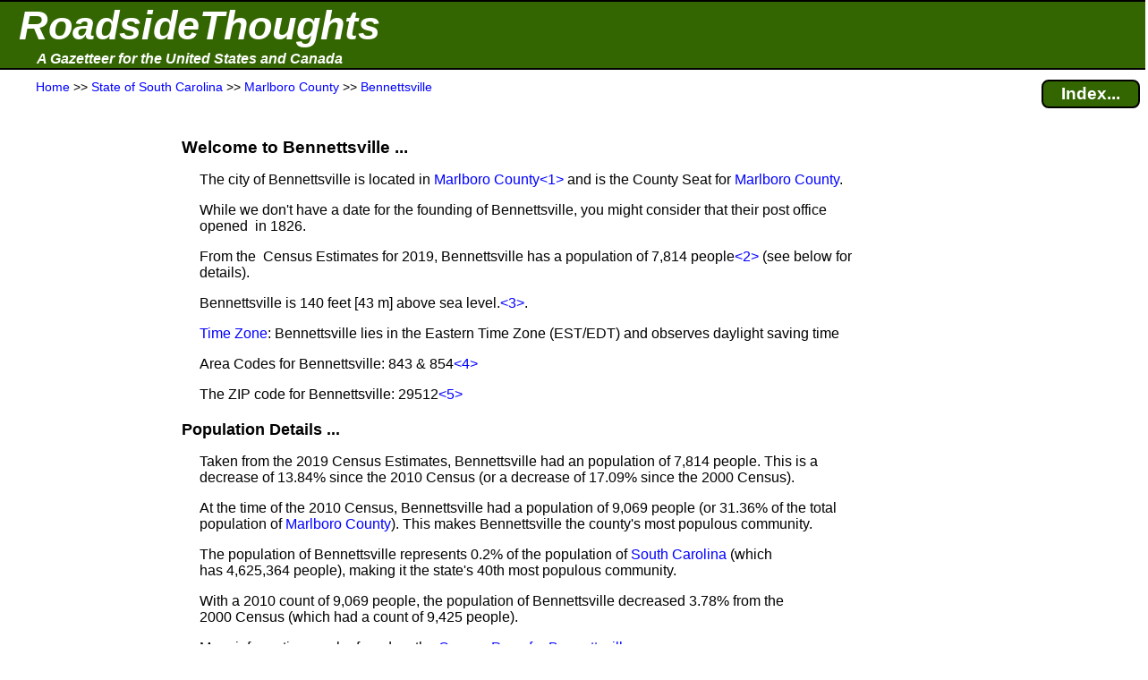

--- FILE ---
content_type: text/html; charset=UTF-8
request_url: https://roadsidethoughts.com/sc/bennettsville-xx-marlboro-profile.htm
body_size: 6727
content:
<!DOCTYPE html>
<html lang="en" prefix="og: https://ogp.me/ns#">
<head>
<title>Bennettsville (Marlboro County, SC)</title>
<meta name="description" content="Local information and community profile for Bennettsville (Marlboro County, State of South Carolina).  Contains: population, area codes, zip code, time zone, official website, elevation and much more.">
<meta charset="UTF-8">
<meta name="dcterms.rights" content="Copyright 2025 &copy; Manta BlueSky, All Rights Reserved">
<meta name="viewport" content="width=device-width, initial-scale=1.0">
<meta property="og:site_name" content="RoadsideThoughts">
<meta property="og:type" content="website">
<meta property="og:url" content="https://roadsidethoughts.com/sc/bennettsville-xx-marlboro-profile.htm">
<meta property="og:title" content="Bennettsville (Marlboro County, SC)">
<meta property="og:description" content="Local information and community profile for Bennettsville (Marlboro County, State of South Carolina).  Contains: population, area codes, zip code, time zone, official website, elevation and much more.">
<link rel="canonical" href="https://roadsidethoughts.com/sc/bennettsville-xx-marlboro-profile.htm">
<link rel="preconnect" href="https://rstcdn.com" crossorigin>
<link rel="preconnect" href="https://ajax.googleapis.com" crossorigin>
<link rel="preconnect" href="https://consent.cookiebot.com" crossorigin>
<link rel="stylesheet"  href="https://rstcdn.com/rwc.css" fetchpriority="high">
<link rel="icon" href="https://rstcdn.com/favicon.ico" type="image/x-icon">
<script defer id="Cookiebot" src="https://consent.cookiebot.com/uc.js" data-cbid="6c1cb960-63bd-4060-84fd-3e87d6b910ec" data-blockingmode="auto"></script>
<script src="https://rstcdn.com/rwc.js" async></script>
<script src="https://ajax.googleapis.com/ajax/libs/jquery/3.5.1/jquery.min.js"></script>

<link rel="stylesheet"  href="https://rstcdn.com/rwd.css" fetchpriority="low">

<script type="application/ld+json">
  { "@context":"https://schema.org",
    "@type":"WebPage",
    "@id":"https://roadsidethoughts.com/sc/bennettsville-xx-marlboro-profile.htm",
    "name":"Bennettsville (Marlboro County, SC)",
    "url":"https://roadsidethoughts.com/sc/bennettsville-xx-marlboro-profile.htm",
    "dateModified":"2025-11-05",
    "contentLocation":
       { "@type":"Place",
         "geo":
            { "@type":"GeoCoordinates",
              "latitude":"34.616618",
              "longitude":"-79.684381"
            }
      }
  }
</script>
<script>
jQuery(document).ready(function($)
{ var lstWidth = $(window).width();
$(window).resize(function()
{ if ($(window).width() != lstWidth)
{ lstWidth = $(window).width();
this.location.reload(false);  /* get page from cache */
}
});
});
</script>
</head>
<body>
<button id="goto" onclick="topFunction()" title="Go to top of this page"><span class="uar">&#9757;</span> &#160; Go to Top</button>
<header>
<table  id="top" class="bnr"><tr><td><a href="https://roadsidethoughts.com/" class="bnr1">RoadsideThoughts</a></td></tr><tr><td><a href="https://roadsidethoughts.com/" class="bnr2">A Gazetteer for the United States and Canada</a></td></tr></table>
<table class="brst"><tr><td class="brst1"><span itemscope itemtype="https://schema.org/BreadcrumbList"><span itemprop="itemListElement" itemscope itemtype="https://schema.org/ListItem"><a itemprop="item"  href="https://roadsidethoughts.com/" title="Home page for RoadsideThoughts: A Gazetteer for the United States and Canada"><span itemprop="name">Home</span></a><meta itemprop="position" content="1"></span> &gt;&gt;&#160;<span itemprop="itemListElement" itemscope itemtype="https://schema.org/ListItem"><a itemprop="item"  href="https://roadsidethoughts.com/sc/index.htm" title="State&#160;of&#160;South&#160;Carolina"><span itemprop="name">State&#160;of&#160;South&#160;Carolina</span></a><meta itemprop="position" content="2"></span> &gt;&gt;&#160;<span itemprop="itemListElement" itemscope itemtype="https://schema.org/ListItem"><a itemprop="item"  href="https://roadsidethoughts.com/sc/county/marlboro-profile.htm" title="Marlboro&#160;County"><span itemprop="name">Marlboro&#160;County</span></a><meta itemprop="position" content="3"></span> &gt;&gt;&#160;<span itemprop="itemListElement" itemscope itemtype="https://schema.org/ListItem"><a itemprop="item"  href="https://roadsidethoughts.com/sc/bennettsville-xx-marlboro-profile.htm" title="Community of Bennettsville"><span itemprop="name">Bennettsville</span></a><meta itemprop="position" content="4"></span></span></td><td class="brst2"><a href="https://roadsidethoughts.com/sc/bennettsville-xx-marlboro-index.htm"  title="Find additional content for Bennettsville" class="brst3">Index...</a></td></tr></table>
</header>
<main>
<table class="tgrid">
<tr><td><div id="tlm" class="tlm">
<aside>
<br><br><br><br>
<ins class="adsen_lmr">
<script async src="https://pagead2.googlesyndication.com/pagead/js/adsbygoogle.js?client=ca-pub-6853254609661254" 
     crossorigin="anonymous"></script>
<ins class="adsbygoogle" 
     style="display:block" 
     data-ad-client="ca-pub-6853254609661254" 
     data-ad-slot="9274911442" 
     data-ad-format="auto" 
     data-full-width-responsive="true"></ins> 
<script>
     (adsbygoogle = window.adsbygoogle || []).push({}); 
</script>
</ins>
<br><br><br><br><br><br>
<ins class="lmcn">
<a href="https://roadsidethoughts.com/coins/quarter-sc.htm"><div class="lmcn"><b>Learn About<br>The Commemorative<br>Quarter for<br>South Carolina</b><br><br>
<img src="https://rstcdn.com/imgs/asc_150nb.gif" height=150 width=150 loading="lazy" alt="The Commemorative Quarter for South Carolina"><br><br></div></a>
</ins>
<br><br><br><br><br><br>
<ins class="adsen_lmr">
<script async src="https://pagead2.googlesyndication.com/pagead/js/adsbygoogle.js?client=ca-pub-6853254609661254" 
     crossorigin="anonymous"></script>
<ins class="adsbygoogle" 
     style="display:block" 
     data-ad-client="ca-pub-6853254609661254" 
     data-ad-slot="6122134494" 
     data-matched-content-ui-type="image_stacked" 
     data-matched-content-rows-num="6" 
     data-matched-content-columns-num="1" 
     data-ad-format="autorelaxed"></ins> 
<script>
     (adsbygoogle = window.adsbygoogle || []).push({}); 
</script>
</ins>
</aside>
</div></td>
<td class="tbdy">
<div style="padding-left:15px" onclick="ddHide()">
<h1>Welcome to Bennettsville&#160;...</h1>
<p class="i1">The city of&#160;Bennettsville is located in <a href="https://roadsidethoughts.com/sc/county/marlboro-profile.htm">Marlboro County</a><span class="adsen_notnar"><a href="#fn1" title="If you're interested in how the shape of South Carolina's counties&#160;...  Click to see the full footnote">&lt;1&gt;</a></span> and is the County Seat for <a href="https://roadsidethoughts.com/sc/county/marlboro-profile.htm">Marlboro County</a>.</p>
<p class="i1">While we don't have a date for the founding of&#160;Bennettsville, you might consider that their post office opened&#160; in&#160;1826.  </p>
<p class="i1">From the &#160;Census Estimates for 2019, Bennettsville has a population of&#160;7,814&#160;people<span class="adsen_notnar"><a href="#fn2" title="Our population counts have been provided by the US&#160;Census Bureau&#160;...  Click to see the full footnote">&lt;2&gt;</a></span> (see below for details).</p>
<p class="i1">Bennettsville is&#160;140&#160;feet&#160;[43&#160;m] above sea&#160;level.<span class="adsen_notnar"><a href="#fn3" title="The elevation is an estimate for the area around Bennettsville...  Click to see the full footnote">&lt;3&gt;</a></span>.</p>
<p class="i1"><a href="https://roadsidethoughts.com/timezones.htm" title="Click for more information about Time Zones">Time Zone</a>: Bennettsville lies in the Eastern Time Zone&#160;(EST/EDT) and observes daylight saving time</p>
<p class="i1">Area Codes for Bennettsville: 843&#160;&amp;&#160;854<span class="adsen_notnar"><a href="#fn4" title="Overlay area code covering Bennettsville&#160;...  Click to see the full footnote">&lt;4&gt;</a></span></p>
<p class="i1">The ZIP code for&#160;Bennettsville: 29512<span class="adsen_notnar"><a href="#fn5" title="ZIP Codes were created by the United&#160;States Postal Service&#160;(USPS) as&#160;...  Click to see the full footnote">&lt;5&gt;</a></span></p>
<h2>Population Details&#160;...</h2>
<p class="i1">Taken from the 2019 Census Estimates, Bennettsville had an population of&#160;7,814&#160;people.  This is a decrease of&#160;13.84% since the 2010&#160;Census&#160;(or a decrease of&#160;17.09% since the 2000&#160;Census).</p>
<p class="i1">At the time of the 2010&#160;Census, Bennettsville had a population of&#160;9,069&#160;people (or&#160;31.36%&#160;of the total population of&#160;<a href="https://roadsidethoughts.com/sc/county/marlboro-profile.htm">Marlboro County</a>).  This makes&#160;Bennettsville the county's most populous community.</p>
<p class="i1">The population of&#160;Bennettsville represents 0.2%&#160;of the population of&#160;<a href="https://roadsidethoughts.com/sc/index.htm">South Carolina</a>&#160;(which has&#160;4,625,364&#160;people), making it the state's&#160;40th&#160;most populous community.</p>
<p class="i1">With a 2010 count of&#160;9,069&#160;people, the population of&#160;Bennettsville decreased&#160;3.78% from the 2000&#160;Census&#160;(which had a count of&#160;9,425&#160;people).</p>
<p class="i1">More information can be found on the <a href="https://roadsidethoughts.com/sc/bennettsville-xx-marlboro-census.htm">Census Page for&#160;Bennettsville</a>.</p>
<h2>Communities Also Named Bennettsville&#160;...</h2>
<p class="i1">Using our Gazetteer, we found that there are 6&#160;communities that are also named <i>Bennettsville</i> - they are located in Alabama, Indiana, Iowa, Kansas, Kentucky and New York.</p>
<p class="i1">For more information, see our <a href="https://roadsidethoughts.com/sc/bennettsville-xx-marlboro-tidbits.htm">Tidbits &amp; Trivia Page for&#160;Bennettsville</a>.</p>
<h2>Websites for&#160;Bennettsville&#160;...</h2>
<p class="i1">Official Website: <a href="https://www.bennettsvillesc.com/" title="The official website for Bennettsville.">www.bennettsvillesc.com/</a></p>
<h2>Communities near&#160;Bennettsville&#160;...</h2>
<p class="i1">We have created a list of 10 communities that are near Bennettsville.</p>
<ul class="tvu">
<li class="i1"><span class="caret"><u><u>Laurinburg</u></u></span><br><span class="i2">(16&#160;miles&#160;[25.7&#160;km] to the northeast)</span>
<ul class="tvu_nest">
<li class="i2">Jump to our Gazetteer entry for <a href="https://roadsidethoughts.com/nc/laurinburg-xx-scotland-profile.htm">Laurinburg</a></li><li class="i2">Laurinburg is located in Scotland County&#160;(NC)</li><li class="i2">Population from the 2020 Census:&#160;14,896&#160;people</li>
<li class="i2">Jump to <a href="https://www.jdoqocy.com/click-101065091-10775740?URL=https%3A%2F%2Fwww.tripadvisor.com%2FTourism-g49278-a_cja.10775740-a_cjp.101065091-m13092-Laurinburg_North_Carolina-Vacations.html" title="TripAdvisor Tourism page for Laurinburg.">TripAdvisor's Tourism page</a> for Laurinburg&#160;<span class="adsen_notnar"><a href="#fn6" title="While we're fans and frequent users of TripAdvisor, you should know&#160;...  Click to see the full footnote">&lt;6&gt;</a></span></li>
<li class="i2"><u>Google driving directions:</u></li>
<li class="i3">From your <a href="https://maps.google.com/maps/dir/?api=1&destination=Laurinburg%2C%20Scotland+County%2C%20North+Carolina">current location to Laurinburg</a> </li>
<li class="i3">From <a href="https://maps.google.com/maps/dir/?api=1&origin=Bennettsville%2C%20Marlboro+County%2C%20South+Carolina&destination=Laurinburg%2C%20Scotland+County%2C%20North+Carolina">Bennettsville to Laurinburg</a> </li>
</ul></li><li class="i1"><span class="caret"><u><u>Hamlet</u></u></span><br><span class="i2">(18&#160;miles&#160;[29&#160;km] to the north)</span>
<ul class="tvu_nest">
<li class="i2">Jump to our Gazetteer entry for <a href="https://roadsidethoughts.com/nc/hamlet-xx-richmond-profile.htm">Hamlet</a></li><li class="i2">Hamlet is located in Richmond County&#160;(NC)</li><li class="i2">Population from the 2020 Census:&#160;6,356&#160;people</li>
<li class="i2">Jump to <a href="https://www.jdoqocy.com/click-101065091-10775740?URL=https%3A%2F%2Fwww.tripadvisor.com%2FTourism-g49190-a_cja.10775740-a_cjp.101065091-m13092-Hamlet_North_Carolina-Vacations.html" title="TripAdvisor Tourism page for Hamlet.">TripAdvisor's Tourism page</a> for Hamlet&#160;<span class="adsen_notnar"><a href="#fn6" title="While we're fans and frequent users of TripAdvisor, you should know&#160;...  Click to see the full footnote">&lt;6&gt;</a></span></li>
<li class="i2"><u>Google driving directions:</u></li>
<li class="i3">From your <a href="https://maps.google.com/maps/dir/?api=1&destination=Hamlet%2C%20Richmond+County%2C%20North+Carolina">current location to Hamlet</a> </li>
<li class="i3">From <a href="https://maps.google.com/maps/dir/?api=1&origin=Bennettsville%2C%20Marlboro+County%2C%20South+Carolina&destination=Hamlet%2C%20Richmond+County%2C%20North+Carolina">Bennettsville to Hamlet</a> </li>
</ul></li><li class="i1"><span class="caret"><u><u>Cheraw</u></u></span><br><span class="i2">(12&#160;miles&#160;[19.3&#160;km] to the northwest)</span>
<ul class="tvu_nest">
<li class="i2">Jump to our Gazetteer entry for <a href="https://roadsidethoughts.com/sc/cheraw-xx-chesterfield-profile.htm">Cheraw</a></li><li class="i2">Cheraw is located in Chesterfield County</li><li class="i2">Population from the 2020 Census:&#160;5,554&#160;people</li>
<li class="i2">Jump to <a href="https://www.jdoqocy.com/click-101065091-10775740?URL=https%3A%2F%2Fwww.tripadvisor.com%2FTourism-g54172-a_cja.10775740-a_cjp.101065091-m13092-Cheraw_South_Carolina-Vacations.html" title="TripAdvisor Tourism page for Cheraw.">TripAdvisor's Tourism page</a> for Cheraw&#160;<span class="adsen_notnar"><a href="#fn6" title="While we're fans and frequent users of TripAdvisor, you should know&#160;...  Click to see the full footnote">&lt;6&gt;</a></span></li>
<li class="i2"><u>Google driving directions:</u></li>
<li class="i3">From your <a href="https://maps.google.com/maps/dir/?api=1&destination=Cheraw%2C%20Chesterfield+County%2C%20South+Carolina">current location to Cheraw</a> </li>
<li class="i3">From <a href="https://maps.google.com/maps/dir/?api=1&origin=Bennettsville%2C%20Marlboro+County%2C%20South+Carolina&destination=Cheraw%2C%20Chesterfield+County%2C%20South+Carolina">Bennettsville to Cheraw</a> </li>
</ul></li><li class="i1"><span class="caret"><u><u>McColl</u></u></span><br><span class="i2">(8&#160;miles&#160;[12.9&#160;km] to the northeast)</span>
<ul class="tvu_nest">
<li class="i2">Jump to our Gazetteer entry for <a href="https://roadsidethoughts.com/sc/mccoll-xx-marlboro-profile.htm">McColl</a></li><li class="i2">McColl is located in Marlboro County</li><li class="i2">Population from the 2020 Census:&#160;1,943&#160;people</li>
<li class="i2">Jump to <a href="https://www.jdoqocy.com/click-101065091-10775740?URL=https%3A%2F%2Fwww.tripadvisor.com%2FTourism-g54342-a_cja.10775740-a_cjp.101065091-m13092-McColl_South_Carolina-Vacations.html" title="TripAdvisor Tourism page for McColl.">TripAdvisor's Tourism page</a> for McColl&#160;<span class="adsen_notnar"><a href="#fn6" title="While we're fans and frequent users of TripAdvisor, you should know&#160;...  Click to see the full footnote">&lt;6&gt;</a></span></li>
<li class="i2"><u>Google driving directions:</u></li>
<li class="i3">From your <a href="https://maps.google.com/maps/dir/?api=1&destination=McColl%2C%20Marlboro+County%2C%20South+Carolina">current location to McColl</a> </li>
<li class="i3">From <a href="https://maps.google.com/maps/dir/?api=1&origin=Bennettsville%2C%20Marlboro+County%2C%20South+Carolina&destination=McColl%2C%20Marlboro+County%2C%20South+Carolina">Bennettsville to McColl</a> </li>
</ul></li><li class="i1"><span class="caret"><u><u>Clio</u></u></span><br><span class="i2">(8&#160;miles&#160;[12.9&#160;km] to the east)</span>
<ul class="tvu_nest">
<li class="i2">Jump to our Gazetteer entry for <a href="https://roadsidethoughts.com/sc/clio-xx-marlboro-profile.htm">Clio</a></li><li class="i2">Clio is located in Marlboro County</li><li class="i2">Population from the 2020 Census:&#160;645&#160;people</li>
<li class="i2">Jump to <a href="https://www.jdoqocy.com/click-101065091-10775740?URL=https%3A%2F%2Fwww.tripadvisor.com%2FTourism-g54182-a_cja.10775740-a_cjp.101065091-m13092-Clio_South_Carolina-Vacations.html" title="TripAdvisor Tourism page for Clio.">TripAdvisor's Tourism page</a> for Clio&#160;<span class="adsen_notnar"><a href="#fn6" title="While we're fans and frequent users of TripAdvisor, you should know&#160;...  Click to see the full footnote">&lt;6&gt;</a></span></li>
<li class="i2"><u>Google driving directions:</u></li>
<li class="i3">From your <a href="https://maps.google.com/maps/dir/?api=1&destination=Clio%2C%20Marlboro+County%2C%20South+Carolina">current location to Clio</a> </li>
<li class="i3">From <a href="https://maps.google.com/maps/dir/?api=1&origin=Bennettsville%2C%20Marlboro+County%2C%20South+Carolina&destination=Clio%2C%20Marlboro+County%2C%20South+Carolina">Bennettsville to Clio</a> </li>
</ul></li><li class="i1"><span class="caret"><u><u>Society Hill</u></u></span><br><span class="i2">(11&#160;miles&#160;[17.7&#160;km] to the southwest)</span>
<ul class="tvu_nest">
<li class="i2">Jump to our Gazetteer entry for <a href="https://roadsidethoughts.com/sc/society-hill-xx-darlington-profile.htm">Society Hill</a></li><li class="i2">Society Hill is located in Darlington County</li><li class="i2">Population from the 2020 Census:&#160;522&#160;people</li>
<li class="i2">Jump to <a href="https://www.jdoqocy.com/click-101065091-10775740?URL=https%3A%2F%2Fwww.tripadvisor.com%2FTourism-g54446-a_cja.10775740-a_cjp.101065091-m13092-Society_Hill_South_Carolina-Vacations.html" title="TripAdvisor Tourism page for Society Hill.">TripAdvisor's Tourism page</a> for Society Hill&#160;<span class="adsen_notnar"><a href="#fn6" title="While we're fans and frequent users of TripAdvisor, you should know&#160;...  Click to see the full footnote">&lt;6&gt;</a></span></li>
<li class="i2"><u>Google driving directions:</u></li>
<li class="i3">From your <a href="https://maps.google.com/maps/dir/?api=1&destination=Society+Hill%2C%20Darlington+County%2C%20South+Carolina">current location to Society Hill</a> </li>
<li class="i3">From <a href="https://maps.google.com/maps/dir/?api=1&origin=Bennettsville%2C%20Marlboro+County%2C%20South+Carolina&destination=Society+Hill%2C%20Darlington+County%2C%20South+Carolina">Bennettsville to Society Hill</a> </li>
</ul></li><li class="i1"><span class="caret"><u><u>Gibson</u></u></span><br><span class="i2">(10&#160;miles&#160;[16.1&#160;km] to the northeast)</span>
<ul class="tvu_nest">
<li class="i2"><u>Note</u>: The GPS&#160;coordinates that we are using for Gibson have been provided by the GNIS.<span class="adsen_notnar"><a href="#fn7" title="A GNIS location is one where the position has been supplied by the&#160;...  Click to see the full footnote">&lt;7&gt;</a></span>  The coordinates still need to be verified.</li>
<li class="i2">Jump to our Gazetteer entry for <a href="https://roadsidethoughts.com/nc/gibson-xx-scotland-profile.htm">Gibson</a></li><li class="i2">Gibson is located in Scotland County&#160;(NC)</li><li class="i2">Population from the 2020 Census:&#160;497&#160;people</li>
<li class="i2">Jump to <a href="https://www.jdoqocy.com/click-101065091-10775740?URL=https%3A%2F%2Fwww.tripadvisor.com%2FTourism-g49161-a_cja.10775740-a_cjp.101065091-m13092-Gibson_North_Carolina-Vacations.html" title="TripAdvisor Tourism page for Gibson.">TripAdvisor's Tourism page</a> for Gibson&#160;<span class="adsen_notnar"><a href="#fn6" title="While we're fans and frequent users of TripAdvisor, you should know&#160;...  Click to see the full footnote">&lt;6&gt;</a></span></li>
</ul></li><li class="i1"><span class="caret"><u><u>East Laurinburg</u></u></span><br><span class="i2">(17&#160;miles&#160;[27.4&#160;km] to the northeast)</span>
<ul class="tvu_nest">
<li class="i2"><u>Note</u>: The GPS&#160;coordinates that we are using for East Laurinburg have been provided by the GNIS.<span class="adsen_notnar"><a href="#fn7" title="A GNIS location is one where the position has been supplied by the&#160;...  Click to see the full footnote">&lt;7&gt;</a></span>  The coordinates still need to be verified.</li>
<li class="i2">Jump to our Gazetteer entry for <a href="https://roadsidethoughts.com/nc/east-laurinburg-xx-scotland-profile.htm">East Laurinburg</a></li><li class="i2">East Laurinburg is located in Scotland County&#160;(NC)</li><li class="i2">Population from the 2020 Census:&#160;277&#160;people</li>
</ul></li><li class="i1"><span class="caret"><u><u>Blenheim</u></u></span><br><span class="i2">(7&#160;miles&#160;[11.3&#160;km] to the south)</span>
<ul class="tvu_nest">
<li class="i2">Jump to our Gazetteer entry for <a href="https://roadsidethoughts.com/sc/blenheim-xx-marlboro-profile.htm">Blenheim</a></li><li class="i2">Blenheim is located in Marlboro County</li><li class="i2">Population from the 2020 Census:&#160;139&#160;people</li>
<li class="i2">Jump to <a href="https://www.jdoqocy.com/click-101065091-10775740?URL=https%3A%2F%2Fwww.tripadvisor.com%2FTourism-g54145-a_cja.10775740-a_cjp.101065091-m13092-Blenheim_South_Carolina-Vacations.html" title="TripAdvisor Tourism page for Blenheim.">TripAdvisor's Tourism page</a> for Blenheim&#160;<span class="adsen_notnar"><a href="#fn6" title="While we're fans and frequent users of TripAdvisor, you should know&#160;...  Click to see the full footnote">&lt;6&gt;</a></span></li>
<li class="i2"><u>Google driving directions:</u></li>
<li class="i3">From your <a href="https://maps.google.com/maps/dir/?api=1&destination=Blenheim%2C%20Marlboro+County%2C%20South+Carolina">current location to Blenheim</a> </li>
<li class="i3">From <a href="https://maps.google.com/maps/dir/?api=1&origin=Bennettsville%2C%20Marlboro+County%2C%20South+Carolina&destination=Blenheim%2C%20Marlboro+County%2C%20South+Carolina">Bennettsville to Blenheim</a> </li>
</ul></li><li class="i1"><span class="caret"><u><u>Tatum</u></u></span><br><span class="i2">(5&#160;miles&#160;[8&#160;km] to the east)</span>
<ul class="tvu_nest">
<li class="i2">Jump to our Gazetteer entry for <a href="https://roadsidethoughts.com/sc/tatum-xx-marlboro-profile.htm">Tatum</a></li><li class="i2">Tatum is located in Marlboro County</li><li class="i2">Population from the 2020 Census:&#160;68&#160;people</li>
<li class="i2">Jump to <a href="https://www.jdoqocy.com/click-101065091-10775740?URL=https%3A%2F%2Fwww.tripadvisor.com%2FTourism-g54463-a_cja.10775740-a_cjp.101065091-m13092-Tatum_South_Carolina-Vacations.html" title="TripAdvisor Tourism page for Tatum.">TripAdvisor's Tourism page</a> for Tatum&#160;<span class="adsen_notnar"><a href="#fn6" title="While we're fans and frequent users of TripAdvisor, you should know&#160;...  Click to see the full footnote">&lt;6&gt;</a></span></li>
<li class="i2"><u>Google driving directions:</u></li>
<li class="i3">From your <a href="https://maps.google.com/maps/dir/?api=1&destination=Tatum%2C%20Marlboro+County%2C%20South+Carolina">current location to Tatum</a> </li>
<li class="i3">From <a href="https://maps.google.com/maps/dir/?api=1&origin=Bennettsville%2C%20Marlboro+County%2C%20South+Carolina&destination=Tatum%2C%20Marlboro+County%2C%20South+Carolina">Bennettsville to Tatum</a> </li>
</ul></li></ul>
<h2 id="genealogy-helper">To Help With Your Genealogy Research&#160;...</h2>
<p class="i1">We have a couple of sections for those tracing their genealogy.</p>
<p class="i1">We created a list of cemeteries that are in the area around&#160;Bennettsville.  Our list includes the location of those cemeteries and we provide an overhead view.  See our <a href="https://roadsidethoughts.com/sc/bennettsville-xx-marlboro-cemeteries.htm">Cemetery List for&#160;Bennettsville</a>.</p>
<p class="i1">Using the information from an&#160;1895&#160;Atlas, we've created a list of communities that were in the area of&#160;Bennettsville.  Our list includes information such as whether the&#160;1895&#160;community had a post office or railroad service.  See our <a href="https://roadsidethoughts.com/sc/bennettsville-xx-marlboro-1890s.htm">List of 1890's Communities around Bennettsville</a>.</p>
<p class="i1">We also have a detailed list of newspapers that have been published in the area around&#160;Bennettsville.  Our list includes&#160;23&#160;papers.  See our <a href="https://roadsidethoughts.com/sc/bennettsville-xx-marlboro-localpapers.htm">Newspapers Page for&#160;Bennettsville</a>.</p>
<h2>TripAdvisor Tourism Pages for&#160;Bennettsville&#160;...</h2>
<p class="i1">Looking for more information about&#160;Bennettsville?  A wonderful source is the TripAdvisor website.  We always start with the TripAdvisor Tourism page, where you can read an overview with links that will help you find lodging, restaurants and attractions.</p>
<p class="i1">In addition to the Tourism page for&#160;Bennettsville, there are neighboring communities that also have Tourism pages.  More information about those communities can be found on our <a href="https://roadsidethoughts.com/sc/bennettsville-xx-marlboro-tripmap.htm">TripAdvisor Page for&#160;Bennettsville</a>.</p>
<h2 id="discovery">Adding Bennettsville to Our Gazetteer&#160;...</h2>
<p class="i1">We originally found mention of Bennettsville in both the&#160;FIPS-55 and the&#160;GNIS.  For more information, see the <a href="https://roadsidethoughts.com/sc/bennettsville-xx-marlboro-misc.htm">FIPS and GNIS Codes</a> sections on our Miscellaneous Page.</p>
<p class="i1">From our notes, the earliest published mention we've found for Bennettsville was in the document titled <i>List of Post Offices from Cameron Blevins and Richard Helbock</i>.<span class="adsen_notnar"><a href="#fn8" title="A copy of their list with background ...  Click to see the full footnote">&lt;8&gt;</a></span>  <br><br>From that list, the Bennettsville post office opened in&#160;1826.</p><p class="i1">We also found Bennettsville in the book titled <i>U.S. Post Offices&#160;(Oct. 1846)</i>.
<p class="i1">For more details, see <a href="https://roadsidethoughts.com/sc/bennettsville-xx-marlboro-mentions.htm">References and Mentions for Bennettsville</a>.
<aside><h2 id="otrlinks">Off-the-Road Links&#160;...</h2>
<p class="i1 hi2">The official website for&#160;Bennettsville: <a href="https://www.bennettsvillesc.com/" title="The official website for Bennettsville.">www.bennettsvillesc.com/</a></p><p class="i1 hi2">The official website for Marlboro County: <a href="https://marlborocounty.sc.gov/" title="The official website for Marlboro County.">https://marlborocounty.sc.gov/</a></p><p class="i1 hi2">The official website for State of South Carolina: <a href="https://sc.gov/" title="The official website for State of South Carolina.">https://sc.gov/</a></p>
</aside>
<div class="adsen_notnar"><a id="fn1"></a><a id="fn2"></a>
<section><h2>Footnotes&#160;...</h2>
<table class="ftn">
<tr><td class="ftn1 tp">&lt;1&gt;</td><td class="ftn2">If you're interested in how the shape of South Carolina's counties, including Marlboro, have changed over time, we recommend  the <a href="https://digital.newberry.org/ahcb/map/map.html#SC" title="The Atlas of Historical County Boundaries for State of South Carolina">Atlas of Historical County Boundaries</a>.</td></tr>
<tr><td class="ftn1 tp"><a id="fn3"></a>&lt;2&gt;</td><td class="ftn2">Population counts have been provided by the <a href="https://census.gov/" title="Click for the official website of the U.S. Census Bureau.">U.S.&#160;Census&#160;Bureau</a>.  For more detail, please visit our <a href="https://roadsidethoughts.com/sc/bennettsville-xx-marlboro-census.htm">Census Page for&#160;Bennettsville</a>.</td></tr>
<tr><td class="ftn1 tp"><a id="fn4"></a>&lt;3&gt;</td><td class="ftn2">The elevation is an estimate for the area around&#160;Bennettsville - it will be higher in some places and lower in others.</td></tr>
<tr><td class="ftn1 tp"><a id="fn5"></a>&lt;4&gt;</td><td class="ftn2">When there's a risk of an area code running out of phone numbers, an 'Overlay Area Code' is created that has the same geographic boundaries as the existing area code.  In this case, the 843 code has been Overlayed with the 854 area code.  New phone numbers in the Bennettsville area will be assigned with one of these codes: 843&#160;or&#160;854.  As a result, placing a call in the Bennettsville area will require 10-digit dialing (where you enter both the area code and then the phone number).  </td></tr>
<tr><td class="ftn1 tp"><a id="fn6"></a>&lt;5&gt;</td><td class="ftn2">ZIP Codes have been created by the United&#160;States Postal Service&#160;(USPS) as a way of grouping addresses to make delivery more efficient.  The boundaries of the ZIP&#160;Code can be changed, re-assigned, eliminated or overlapped with other ZIP&#160;Codes.  So keep in mind that any given ZIP&#160;Code is only 'loosely' associated with a city (such as&#160;Bennettsville).  When looking for a ZIP&#160;Code, whether&#160;Bennettsville or elsewhere, it's always best to check the website of the <a href="https://usps.com/" title="Click for the official website of the U.S. Postal Service (USPS).">United&#160;States Postal Service&#160;(USPS)</a>.</td></tr>
<tr><td class="ftn1 tp"><a id="fn7"></a>&lt;6&gt;</td><td class="ftn2">While we're fans and frequent users of TripAdvisor, you should know that we're also members of the TripAdvisor affiliate program.</td></tr>
<tr><td class="ftn1 tp"><a id="fn8"></a>&lt;7&gt;</td><td class="ftn2">The location has been supplied by the Geographic Names Information System - which is maintained by the <a href="https://usgs.gov/" title="Click for the official website of the U.S. Geological Survey (USGS).">U.S.&#160;Geological Survey&#160;(USGS)</a>.  While these values should be definitive, we found that accuracy can vary and you should double-check the location if accuracy is required.</td></tr>
<tr><td class="ftn1 tp"><a id="fn9"></a>&lt;8&gt;</td><td class="ftn2">A copy of their list with background information can be found at:<br><br> &#160; &#160; &#160; <a href="https://cblevins.github.io/us-post-offices/data-biography/">https://cblevins.github.io/us-post-offices/data-biography/</a></td></tr>
</table>
</section></div><br><br><br><br><br>
</div></td>
<td><div id="trm" class="trm">
<aside>
<ins class="adsen_rmr">
<script async src="https://pagead2.googlesyndication.com/pagead/js/adsbygoogle.js?client=ca-pub-6853254609661254" 
     crossorigin="anonymous"></script>
<ins class="adsbygoogle" 
     style="display:block" 
     data-ad-client="ca-pub-6853254609661254" 
     data-ad-slot="6122134494" 
     data-matched-content-ui-type="image_stacked" 
     data-matched-content-rows-num="1" 
     data-matched-content-columns-num="1" 
     data-ad-format="autorelaxed"></ins> 
<script>
     (adsbygoogle = window.adsbygoogle || []).push({}); 
</script>
</ins>
<br><br><br><br>
<ins class="adsen_rmr">
<script async src="https://pagead2.googlesyndication.com/pagead/js/adsbygoogle.js?client=ca-pub-6853254609661254" 
     crossorigin="anonymous"></script>
<ins class="adsbygoogle" 
     style="display:block" 
     data-ad-client="ca-pub-6853254609661254" 
     data-ad-slot="1931478165" 
     data-ad-format="auto" 
     data-full-width-responsive="true"></ins> 
<script>
     (adsbygoogle = window.adsbygoogle || []).push({}); 
</script>
</ins>
</aside>
</div></td>
</tr></table>
</main>
<footer>
<div class="hrpx2 wd80p ctr">&#160;</div><br><div class="ftr1"><div class="ftr2"></div>Copyright 2025 <br>All Rights Reserved</div><p class="ftr1">Thank you for visiting our website.</p><p class="ftr1">In closing, please keep in mind that we can not guarantee the accuracy or timeliness of the information on this website, so use with care.  We encourage you to double-check the information that is critical to you.</p><p class="ftr1">If you've found an error or have additional information that you would like to share, please don't hesitate to write: <a href="https://roadsidethoughts.com/feedback.htm">Click here to contact us.</a></p><p class="ftr1">This page was last modified/updated: 05 Nov 2025</p><br><br><br>
<script>
var toggler = document.getElementsByClassName("caret");
var i;
for (i = 0; i < toggler.length; i++)
    { toggler[i].addEventListener("click", function()
        { this.parentElement.querySelector(".tvu_nest").classList.toggle("tvu_act");
          this.classList.toggle("caret-down");
        }
    );
}
function ddMenu()
  { var x = document.getElementById("ddContents");
    if (x.style.display === "block")
       { x.style.display = "none";
       }
    else
       { x.style.display = "block";
       }
  }
function ddHide()
  { var x = document.getElementById("ddContents");
    x.style.display = "none";
  }
$('.toggle').click(function(e)
  { e.preventDefault();
    var $this = $(this);
    if ($this.next().hasClass('show'))
       { $this.next().removeClass('show');
         $this.next().slideUp(350);
       }
    else { $this.parent().parent().find('li .inner').removeClass('show');
           $this.parent().parent().find('li .inner').slideUp(350);
           $this.next().toggleClass('show');
           $this.next().slideToggle(350);
         }
  });
</script>
<noscript>We're sorry, navigation for this website requires JavaScript and your browser does not support it.</noscript>
</footer>
<br><br><br><br><br>
<script defer src="https://static.cloudflareinsights.com/beacon.min.js/vcd15cbe7772f49c399c6a5babf22c1241717689176015" integrity="sha512-ZpsOmlRQV6y907TI0dKBHq9Md29nnaEIPlkf84rnaERnq6zvWvPUqr2ft8M1aS28oN72PdrCzSjY4U6VaAw1EQ==" data-cf-beacon='{"version":"2024.11.0","token":"4f62c8cce2f24d00b32cf92ae4f0fc72","server_timing":{"name":{"cfCacheStatus":true,"cfEdge":true,"cfExtPri":true,"cfL4":true,"cfOrigin":true,"cfSpeedBrain":true},"location_startswith":null}}' crossorigin="anonymous"></script>
</body>
</html>


--- FILE ---
content_type: text/html; charset=utf-8
request_url: https://www.google.com/recaptcha/api2/aframe
body_size: 264
content:
<!DOCTYPE HTML><html><head><meta http-equiv="content-type" content="text/html; charset=UTF-8"></head><body><script nonce="cXriDho94bRn6wUa8SKcYg">/** Anti-fraud and anti-abuse applications only. See google.com/recaptcha */ try{var clients={'sodar':'https://pagead2.googlesyndication.com/pagead/sodar?'};window.addEventListener("message",function(a){try{if(a.source===window.parent){var b=JSON.parse(a.data);var c=clients[b['id']];if(c){var d=document.createElement('img');d.src=c+b['params']+'&rc='+(localStorage.getItem("rc::a")?sessionStorage.getItem("rc::b"):"");window.document.body.appendChild(d);sessionStorage.setItem("rc::e",parseInt(sessionStorage.getItem("rc::e")||0)+1);localStorage.setItem("rc::h",'1762994296625');}}}catch(b){}});window.parent.postMessage("_grecaptcha_ready", "*");}catch(b){}</script></body></html>

--- FILE ---
content_type: text/css
request_url: https://rstcdn.com/rwc.css
body_size: 1405
content:

* { box-sizing: border-box;
  }


body
  { margin: 0px;
    padding: 0px;
    font-family: verdana,arial,helvetica,sans-serif;
    font-size: 16px;
    color: black;
    background-color: white;
    overflow: scroll;
  }


body, html
  { width: 100%;
    height: 100%;
  }


td
  { vertical-align: top;
  }


a:link    { color: blue; text-decoration: none }
a:visited { color: blue; text-decoration: none }
a:hover   { color: blue; text-decoration: underline }
a:active  { color: red;  text-decoration: underline }


h1
  { display: block;
    font-size: 1.2rem;
    font-weight: bold;
    margin-top: 20px;
    margin-bottom: 10px;
  }

.h1
  { display: block;
    font-size: 1.2rem;
    font-weight: bold;
    margin-top: 20px;
    margin-bottom: 10px;
  }

h1.pt
  { text-align: center;
   margin-top: 30px;
   margin-bottom: 20px;
  }


h2
  { display: block;
    font-size: 1.1rem;
    font-weight: bold;
    margin-top: 20px;
    margin-bottom: 10px;
  }

.h2
  { display: block;
    font-size: 1.1rem;
    font-weight: bold;
    margin-top: 20px;
    margin-bottom: 10px;
  }


h3
  { display: block;
    font-size: 1.1rem;
    font-weight: bold;
    margin-top: 15px;
    margin-bottom: 10px;
  }

.h3
  { display: block;
    font-size: 1.1rem;
    font-weight: bold;
    margin-top: 15px;
    margin-bottom: 10px;
  }


.i1
  { margin-left: 20px;
  }


.i2
  { margin-left: 40px;
  }


.i3
  { margin-left: 60px;
  }


.i4
  { margin-left: 80px;
  }


.hi1
  { padding-left: 20px;
    text-indent: -20px;
  }


.hi2
  { padding-left: 40px;
    text-indent: -40px;
  }


.hi3
  { padding-left: 60px;
    text-indent: -60px;
  }


.brd1
  { border-style: solid;
    border-color: #000000;
    border-width: 1px;
    padding: 10px;
  }


ul.dash
   { list-style-type: none;
   }


ul.dash > li:before
   { content: '-';
     position: absolute;
     margin-left: -15px;
   }


.hlf
   { margin-top: 1.5em;
   }


.tp
  { vertical-align: top;
  }


.lt
  { text-align: left;
    float: left;
  }


.rt
  { text-align: right;
    float: right;
  }


.ctr
  { text-align: center;
    margin: auto;
  }


.tgrid
  { width: 100%;
    background-color: white;
  }


.tlm
  { width: 5%;
    text-align: center;
    margin: auto;
    padding: 5px;
  }


.tbdy
  { width: 90%;
    padding: 10px;
  }


.trm
  { width: 5%;
    text-align: center;
    margin: auto;
    padding: 10px;
  }


.wd50p { width: 50%; }
.wd80p { width: 80%; }
.wd100p { width: 100%; }


.hrpx2
  { border-bottom: 2px solid black;
  }


.hr80px2
  { border-bottom: 2px solid black;
    width: 80%;
  }


.idxbx
  { column-count: 5;
    column-width: 250px;
    column-gap: 10px;
  }


.idxtd
  { vertical-align: top;
    padding-right: 20px;
  }


.idxcol
  { border: 1px solid;
    padding: 5px;
    text-align: center;
  }


.cartouche
  { border: 2px solid blue;
    border-radius: 8px;
    display: inline;
    padding: 2px 10px;
  }


.idxbon
  { line-height: 40px;
    padding-left: 10px;
    padding-right: 10px;
  }


.idxboff
  { line-height: 40px;
    padding-left: 10px;
    padding-right: 10px;
    font-weight: lighter;
    color: gray;
  }


table.bnr
  { width: 100%;
    padding: 0px;
    margin: 0px;
    border-style: solid;
    border-color: black;
    border-top-width: 2px;
    border-bottom-width: 2px;
    border-left-width: 0px;
    border-right-width: 0px;
    border-collapse: collapse;
    background-color: #336600;
  }


td.bnr
  { background-color: #336600;
    vertical-align: top;
    height: 90px;
    padding: 0px;
    margin: 0px;
  }


a.bnr1
  { font-style: italic;
    font-size: 45px;
    font-weight: 800;
    margin-left: 20px;
    background-color: rgb(51,102,0);
  }

a.bnr1:link    { color: white; text-decoration: none }
a.bnr1:visited { color: white; text-decoration: none }
a.bnr1:hover   { color: white; text-decoration: none }
a.bnr1:active  { color: white; text-decoration: none }


a.bnr2
  { font-style: italic;
    font-size: 16px;
    font-weight: 800;
    background-color: rgb(51,102,0);

    margin-left: 30px;
    padding-left: 10px;
    text-indent: -40px;
  }

a.bnr2:link    { color: white; text-decoration: none }
a.bnr2:visited { color: white; text-decoration: none }
a.bnr2:hover   { color: white; text-decoration: none }
a.bnr2:active  { color: white; text-decoration: none }


table.brst
  { width: 100%;
    margin-top: 10px;
    border-collapse: collapse;
  }

table.brst:link    { color: white; text-decoration: none }
table.brst:visited { color: white; text-decoration: none }
table.brst:hover   { color: black; text-decoration: none }
table.brst:active  { color: black; text-decoration: none }


.brst1
  { font-size: 14px;
    width: 85%;
    padding-left: 40px;
  }


td.brst2
  { width: 150px;
    text-align: center;
  } 


a.brst3
  { font-size: 1.2em;
    font-weight: 700;
    color: white;

    float: right;
    margin-right: 5px;
    padding: 3px 20px;
    background-color: rgb(51,102,0);

    border: 2px solid black;
    border-radius: 8px;

    display: inline;
  }

a.brst3:link    { color: white; text-decoration: none }
a.brst3:visited { color: white; text-decoration: none }
a.brst3:hover   { color: white; text-decoration: none }
a.brst3:active  { color: white; text-decoration: none }


.cnhm
   { float: right;
     margin: 10px;
   }


div.ftr1
  { text-align: center;
    float: right;
    padding: 5px 50px;
    font-size: 0.7em;
  }


div.ftr2
  { width:229px;
    height:42px;
    background-image: url("https://rstcdn.com/imgs/mbslogo.gif");
    font-size: 0.8em;
    margin-left: 80px;
    margin-bottom: 5px;
  }


p.ftr1
  { font-size: 0.8em;
    margin-left: 80px;
  }


.wdorp
  { width: 600px; 
  }


.wdidx
  { width: 80px; 
    padding: 10px;
  }


.adsen_lm160
  { display:none;
    width: 160px;
  }


.adsen_rm120
  { display:none;
    width: 120px;
  }


.adsen_rm160
  { display:none;
    width: 160px;
  }


.adsen_rm300
  { display:none;
    width: 300px;
  }


.adsen_not300
  { display:none;
  }


.adsen_nar
  { display:none;
  }


.adsen_notnar
  { display:none;
  }


.adsen_mid
  { display:none;
  }


.adsen_lmr
  { display:none;
    width: 5%;
  }


.adsen_rmr
  { display:none;
    width: 5%;
  }


@media only screen and (max-width: 600px)
  {
    .lmloc { display:none; }
    .lmcn { display:none; }

    .tovrmap
       { display:inline-block;
         max-width: 100%;
       }

    .adsen_lm160 { display:none; }
    .adsen_rm160 { display:none; }
    .adsen_rm300 { display:none; }
    .adsen_not300 { display:none; }
    .adsen_nar { display:contents; }
    .adsen_notnar { display:none; }
    .adsen_mid { display:none; }
    .adsen_lmr { display:none; }
    .adsen_rmr { display:none; }
  }


@media only screen and (min-width: 600px)
  {
    .lmloc { display:inline-block; }
    .lmcn { display:inline-block; }

    .tovrmap
       { display:inline-block;
         max-width: 400px;
       }

    .adsen_lm160 { display:inline-block; }
    .adsen_rm160 { display:none; }
    .adsen_rm300 { display:none; }
    .adsen_not300 { display:inline-block; }
    .adsen_nar { display:none; }
    .adsen_notnar { display:contents; }
    .adsen_mid { display:none; }
    .adsen_rmr { display:none; }

    .adsen_lmr
       { display:inline-block;
         width: 160px;
       }

    .tlm { width: 172px; }
  }


@media only screen and (min-width: 768px)
  {
    .lmloc { display:inline-block; }
    .lmcn { display:inline-block; }

    .tovrmap
       { display:inline-block;
         max-width: 380px;
       }

    .adsen_lm160 { display:inline-block; }
    .adsen_rm160 { display:none; }
    .adsen_rm300 { display:none; }
    .adsen_not300 { display:inline-block; }
    .adsen_nar { display:none; }
    .adsen_notnar { display:contents; }
    .adsen_mid { display:none; }
    .adsen_rmr { display:none; }

    .adsen_lmr
       { display:inline-block;
         width: 160px;
       }

    .tlm { width: 172px; }


  }


@media only screen and (min-width: 840px)
  {
    .lmloc { display:inline-block; }
    .lmcn { display:inline-block; }

    .tovrmap
       { display:inline-block;
         max-width: 550px;
       }

    .adsen_lm160 { display:inline-block; }
    .adsen_rm160 { display:inline-block; }
    .adsen_rm300 { display:none; }
    .adsen_not300 { display:inline-block; }
    .adsen_nar { display:none; }
    .adsen_notnar { display:contents; }
    .adsen_mid { display:none; }

    .adsen_lmr
       { display:inline-block;
         width: 160px;
       }

    .adsen_rmr
       { display:inline-block;
         width: 160px;
       }

    .tlm { width: 172px; }
    .trm { width: 164px; }
  }

@media only screen and (min-width: 900px)
  {
    .adsen_mid { display:contents; }
  }


@media only screen and (min-width: 1100px)
  {
    .lmloc { display:inline-block; }
    .lmcn { display:inline-block; }

    .tovrmap
       { display:inline-block;
         max-width: 550px;
       }

    .adsen_lm160 { display:inline-block; }
    .adsen_rm160 { display:none; }
    .adsen_rm300 { display:inline-block; }
    .adsen_not300 { display:none; }
    .adsen_nar { display:none; }
    .adsen_notnar { display:contents; }
    .adsen_mid { display:contents; }

    .adsen_lmr
       { display:inline-block;
         width: 160px;
       }

    .adsen_rmr
       { display:inline-block;
         width: 300px;
       }

    .tlm { width: 172px; }
    .trm { width: 304px; }
  }


@media only screen and (min-width: 1200px)
  {
    .lmloc { display:inline-block; }
    .lmcn { display:inline-block; }

    .tovrmap
       { display:inline-block;
         max-width: 600px;
       }

    .adsen_lm160 { display:inline-block; }
    .adsen_rm160 { display:none; }
    .adsen_rm300 { display:inline-block; }
    .adsen_not300 { display:none; }
    .adsen_nar { display:none; }
    .adsen_notnar { display:contents; }
    .adsen_mid { display:contents; }

    .adsen_lmr
       { display:inline-block;
         width: 160px;
       }

    .adsen_rmr
       { display:inline-block;
         width: 300px;
       }

    .tlm { width: 172px; }
    .trm { width: 304px; }
  }


#goto 
   { background-color: #FAF0E6;
     border: 1px solid black;
     border-radius: 10px;
     font-size: 14px;
     font-weight: 600;
     color: black;
     cursor: pointer;
     display: none;
     padding: 10px;
     position: fixed;
     bottom: 20px;
     right: 30px;
     z-index: 99;
   }


.uar
  { font-size: 120%;
  }


--- FILE ---
content_type: application/x-javascript
request_url: https://consentcdn.cookiebot.com/consentconfig/6c1cb960-63bd-4060-84fd-3e87d6b910ec/roadsidethoughts.com/configuration.js
body_size: 678
content:
CookieConsent.configuration.tags.push({id:168464764,type:"script",tagID:"",innerHash:"",outerHash:"",tagHash:"17493961914026",url:"https://consent.cookiebot.com/uc.js",resolvedUrl:"https://consent.cookiebot.com/uc.js",cat:[1]});CookieConsent.configuration.tags.push({id:168464767,type:"script",tagID:"",innerHash:"",outerHash:"",tagHash:"14534124379666",url:"https://pagead2.googlesyndication.com/pagead/js/adsbygoogle.js?client=ca-pub-6853254609661254",resolvedUrl:"https://pagead2.googlesyndication.com/pagead/js/adsbygoogle.js?client=ca-pub-6853254609661254",cat:[1,3,4,5]});CookieConsent.configuration.tags.push({id:168464771,type:"script",tagID:"",innerHash:"",outerHash:"",tagHash:"2350510623682",url:"https://www.googletagmanager.com/gtag/js?id=UA-16983354-1",resolvedUrl:"https://www.googletagmanager.com/gtag/js?id=UA-16983354-1",cat:[3]});